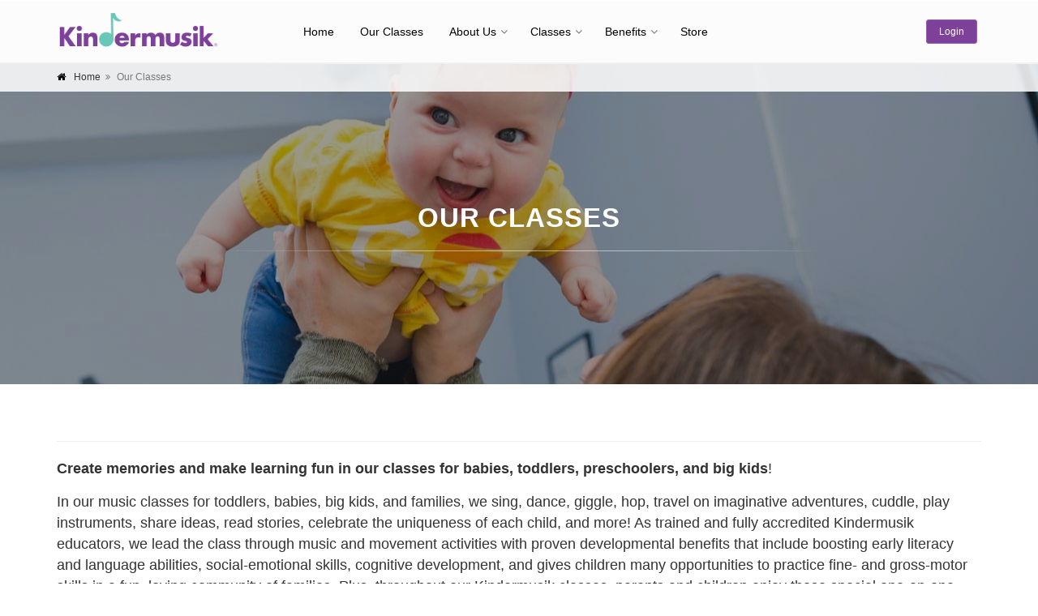

--- FILE ---
content_type: text/html; charset=utf-8
request_url: https://miekemusike.kindermusik.com/classes
body_size: 15241
content:



<!DOCTYPE html>

<html>
<head>
    

    

<script>
    (function (w, d, s, l, i) {
        w[l] = w[l] || []; w[l].push({
            'gtm.start':
                new Date().getTime(), event: 'gtm.js'
        }); var f = d.getElementsByTagName(s)[0],
            j = d.createElement(s), dl = l != 'dataLayer' ? '&l=' + l : ''; j.async = true; j.src =
                'https://www.googletagmanager.com/gtm.js?id=' + i + dl; f.parentNode.insertBefore(j, f);
    })(window, document, 'script', 'dataLayer', 'GTM-5TGFN2');</script>
<!-- End Google Tag Manager -->



<title>Kindermusik - Our Classes </title>





<link rel="canonical" href="https://miekemusike.kindermusik.com/classes" />
<meta name="description" content="Kindermusik is dedicated to using the power of music to help children grow during the years most critical to brain development. Find a class today!" />



<meta name="author" content="Kindermusik" />
<!-- Mobile Meta -->
<meta name="viewport" content="width=device-width, initial-scale=1.0" />
<!-- Favicon -->
<link rel="shortcut icon" href="https://media.kindermusik.com/assets/images/theme/favicon.ico" />

<meta property="og:url" content="https://miekemusike.kindermusik.com/classes" />
<meta property="og:type" content="article" />
<meta property="og:title" content="Kindermusik - Our Classes" />
<meta property="og:description" content="Kindermusik is dedicated to using the power of music to help children grow during the years most critical to brain development. Find a class today!" />
<meta property="og:image" content="https://media.kindermusik.com/social/kindermusik_og.jpg" />


<meta name="twitter:card" content="summary_large_image">
<meta name="twitter:site" content="https://miekemusike.kindermusik.com/classes">
<meta name="twitter:title" content="Kindermusik - Our Classes">
<meta name="twitter:description" content="Kindermusik is dedicated to using the power of music to help children grow during the years most critical to brain development. Find a class today!">
<meta name="twitter:creator" content="kindermusik">
<meta name="twitter:image" content="https://media.kindermusik.com/social/kindermusik_twitter.jpg">




<style>
    html {
        font-family: sans-serif;
        -webkit-text-size-adjust: 100%;
        -ms-text-size-adjust: 100%
    }

    body {
        margin: 0
    }

    header, nav {
        display: block
    }

    a {
        background-color: transparent
    }

    img {
        border: 0
    }

    button, input, select {
        margin: 0;
        font: inherit;
        color: inherit
    }

    button {
        overflow: visible
    }

    button, select {
        text-transform: none
    }

    button {
        -webkit-appearance: button
    }

        button::-moz-focus-inner, input::-moz-focus-inner {
            padding: 0;
            border: 0
        }

    input {
        line-height: normal
    }

    * {
        -webkit-box-sizing: border-box;
        -moz-box-sizing: border-box;
        box-sizing: border-box
    }

    :after, :before {
        -webkit-box-sizing: border-box;
        -moz-box-sizing: border-box;
        box-sizing: border-box
    }

    html {
        font-size: 10px
    }

    body {
        font-family: "Helvetica Neue",Helvetica,Arial,sans-serif;
        font-size: 14px;
        line-height: 1.42857143;
        color: #333;
        background-color: #fff
    }

    button, input, select {
        font-family: inherit;
        font-size: inherit;
        line-height: inherit
    }

    a {
        color: #337ab7;
        text-decoration: none
    }

    img {
        vertical-align: middle
    }

    .img-responsive {
        display: block;
        max-width: 100%;
        height: auto
    }

    .sr-only {
        position: absolute;
        width: 1px;
        height: 1px;
        padding: 0;
        margin: -1px;
        overflow: hidden;
        clip: rect(0,0,0,0);
        border: 0
    }

    p {
        margin: 0 0 10px
    }

    .lead {
        margin-bottom: 20px;
        font-size: 16px;
        font-weight: 300;
        line-height: 1.4
    }

    @media (min-width:768px) {
        .lead {
            font-size: 21px
        }
    }

    .text-center {
        text-align: center
    }

    ul {
        margin-top: 0;
        margin-bottom: 10px
    }

        ul ul {
            margin-bottom: 0
        }

    .container {
        padding-right: 15px;
        padding-left: 15px;
        margin-right: auto;
        margin-left: auto
    }

    @media (min-width:768px) {
        .container {
            width: 750px
        }
    }

    @media (min-width:992px) {
        .container {
            width: 970px
        }
    }

    @media (min-width:1200px) {
        .container {
            width: 1170px
        }
    }

    .container-fluid {
        padding-right: 15px;
        padding-left: 15px;
        margin-right: auto;
        margin-left: auto
    }

    .row {
        margin-right: -15px;
        margin-left: -15px
    }

    .col-md-12, .col-md-3, .col-md-8, .col-md-9, .col-sm-4, .col-xs-12 {
        position: relative;
        min-height: 1px;
        padding-right: 15px;
        padding-left: 15px
    }

    .col-xs-12 {
        float: left
    }

    .col-xs-12 {
        width: 100%
    }

    @media (min-width:768px) {
        .col-sm-4 {
            float: left
        }

        .col-sm-4 {
            width: 33.33333333%
        }
    }

    @media (min-width:992px) {
        .col-md-12, .col-md-3, .col-md-8, .col-md-9 {
            float: left
        }

        .col-md-12 {
            width: 100%
        }

        .col-md-9 {
            width: 75%
        }

        .col-md-8 {
            width: 66.66666667%
        }

        .col-md-3 {
            width: 25%
        }

        .col-md-offset-2 {
            margin-left: 16.66666667%
        }
    }

    label {
        display: inline-block;
        max-width: 100%;
        margin-bottom: 5px;
        font-weight: 700
    }

    .form-control {
        display: block;
        width: 100%;
        height: 34px;
        padding: 6px 12px;
        font-size: 14px;
        line-height: 1.42857143;
        color: #555;
        background-color: #fff;
        background-image: none;
        border: 1px solid #ccc;
        border-radius: 4px;
        -webkit-box-shadow: inset 0 1px 1px rgba(0,0,0,.075);
        box-shadow: inset 0 1px 1px rgba(0,0,0,.075)
    }

        .form-control::-moz-placeholder {
            color: #999;
            opacity: 1
        }

        .form-control:-ms-input-placeholder {
            color: #999
        }

        .form-control::-webkit-input-placeholder {
            color: #999
        }

        .form-control::-ms-expand {
            background-color: transparent;
            border: 0
        }

    .form-group {
        margin-bottom: 15px
    }

    @media (min-width:768px) {
        .form-inline .form-group {
            display: inline-block;
            margin-bottom: 0;
            vertical-align: middle
        }

        .form-inline .form-control {
            display: inline-block;
            width: auto;
            vertical-align: middle
        }
    }

    .btn {
        display: inline-block;
        padding: 6px 12px;
        margin-bottom: 0;
        font-size: 14px;
        font-weight: 400;
        line-height: 1.42857143;
        text-align: center;
        white-space: nowrap;
        vertical-align: middle;
        -ms-touch-action: manipulation;
        touch-action: manipulation;
        background-image: none;
        border: 1px solid transparent;
        border-radius: 4px
    }

    .btn-default {
        color: #333;
        background-color: #fff;
        border-color: #ccc
    }

    .btn-sm {
        padding: 5px 10px;
        font-size: 12px;
        line-height: 1.5;
        border-radius: 3px
    }

    .collapse {
        display: none
    }

    .dropdown {
        position: relative
    }

    .dropdown-menu {
        position: absolute;
        top: 100%;
        left: 0;
        z-index: 1000;
        display: none;
        float: left;
        min-width: 160px;
        padding: 5px 0;
        margin: 2px 0 0;
        font-size: 14px;
        text-align: left;
        list-style: none;
        background-color: #fff;
        -webkit-background-clip: padding-box;
        background-clip: padding-box;
        border: 1px solid #ccc;
        border: 1px solid rgba(0,0,0,.15);
        border-radius: 4px;
        -webkit-box-shadow: 0 6px 12px rgba(0,0,0,.175);
        box-shadow: 0 6px 12px rgba(0,0,0,.175)
    }

        .dropdown-menu > li > a {
            display: block;
            padding: 3px 20px;
            clear: both;
            font-weight: 400;
            line-height: 1.42857143;
            color: #333;
            white-space: nowrap
        }

    .btn-group {
        position: relative;
        display: inline-block;
        vertical-align: middle
    }

        .btn-group > .btn {
            position: relative;
            float: left
        }

            .btn-group > .btn:first-child {
                margin-left: 0
            }

    .nav {
        padding-left: 0;
        margin-bottom: 0;
        list-style: none
    }

        .nav > li {
            position: relative;
            display: block
        }

            .nav > li > a {
                position: relative;
                display: block;
                padding: 10px 15px
            }

    .navbar {
        position: relative;
        min-height: 50px;
        margin-bottom: 20px;
        border: 1px solid transparent
    }

    @media (min-width:768px) {
        .navbar {
            border-radius: 4px
        }
    }

    @media (min-width:768px) {
        .navbar-header {
            float: left
        }
    }

    .navbar-collapse {
        padding-right: 15px;
        padding-left: 15px;
        overflow-x: visible;
        -webkit-overflow-scrolling: touch;
        border-top: 1px solid transparent;
        -webkit-box-shadow: inset 0 1px 0 rgba(255,255,255,.1);
        box-shadow: inset 0 1px 0 rgba(255,255,255,.1)
    }

    @media (min-width:768px) {
        .navbar-collapse {
            width: auto;
            border-top: 0;
            -webkit-box-shadow: none;
            box-shadow: none
        }

            .navbar-collapse.collapse {
                display: block !important;
                height: auto !important;
                padding-bottom: 0;
                overflow: visible !important
            }
    }

    .container-fluid > .navbar-collapse, .container-fluid > .navbar-header {
        margin-right: -15px;
        margin-left: -15px
    }

    @media (min-width:768px) {
        .container-fluid > .navbar-collapse, .container-fluid > .navbar-header {
            margin-right: 0;
            margin-left: 0
        }
    }

    .navbar-toggle {
        position: relative;
        float: right;
        padding: 9px 10px;
        margin-top: 8px;
        margin-right: 15px;
        margin-bottom: 8px;
        background-color: transparent;
        background-image: none;
        border: 1px solid transparent;
        border-radius: 4px
    }

        .navbar-toggle .icon-bar {
            display: block;
            width: 22px;
            height: 2px;
            border-radius: 1px
        }

            .navbar-toggle .icon-bar + .icon-bar {
                margin-top: 4px
            }

    @media (min-width:768px) {
        .navbar-toggle {
            display: none
        }
    }

    .navbar-nav {
        margin: 7.5px -15px
    }

        .navbar-nav > li > a {
            padding-top: 10px;
            padding-bottom: 10px;
            line-height: 20px
        }

    @media (min-width:768px) {
        .navbar-nav {
            float: left;
            margin: 0
        }

            .navbar-nav > li {
                float: left
            }

                .navbar-nav > li > a {
                    padding-top: 15px;
                    padding-bottom: 15px
                }
    }

    .navbar-nav > li > .dropdown-menu {
        margin-top: 0;
        border-top-left-radius: 0;
        border-top-right-radius: 0
    }

    .navbar-default {
        background-color: #f8f8f8;
        border-color: #e7e7e7
    }

        .navbar-default .navbar-nav > li > a {
            color: #777
        }

        .navbar-default .navbar-nav > .active > a {
            color: #555;
            background-color: #e7e7e7
        }

        .navbar-default .navbar-toggle {
            border-color: #ddd
        }

            .navbar-default .navbar-toggle .icon-bar {
                background-color: #888
            }

        .navbar-default .navbar-collapse {
            border-color: #e7e7e7
        }

    .clearfix:after, .clearfix:before, .container-fluid:after, .container-fluid:before, .container:after, .container:before, .nav:after, .nav:before, .navbar-collapse:after, .navbar-collapse:before, .navbar-header:after, .navbar-header:before, .navbar:after, .navbar:before, .row:after, .row:before {
        display: table;
        content: " "
    }

    .clearfix:after, .container-fluid:after, .container:after, .nav:after, .navbar-collapse:after, .navbar-header:after, .navbar:after, .row:after {
        clear: both
    }

    .center-block {
        display: block;
        margin-right: auto;
        margin-left: auto
    }

    .hidden {
        display: none !important
    }

    @-ms-viewport {
        width: device-width
    }

    .visible-xs {
        display: none !important
    }

    @media (max-width:767px) {
        .visible-xs {
            display: block !important
        }
    }

    @media (max-width:767px) {
        .hidden-xs {
            display: none !important
        }
    }

    @font-face {
        font-family: 'FontAwesome';
        src: url(/Content/font/font-awesome/fonts/fontawesome-webfont.eot?v=4.6.3);
        src: url(/Content/font/font-awesome/fonts/fontawesome-webfont.eot?#iefix&v=4.6.3) format('embedded-opentype'),url(/Content/font/font-awesome/fonts/fontawesome-webfont.woff2?v=4.6.3) format('woff2'),url(/Content/font/font-awesome/fonts/fontawesome-webfont.woff?v=4.6.3) format('woff'),url(/Content/font/font-awesome/fonts/fontawesome-webfont.ttf?v=4.6.3) format('truetype'),url(/Content/font/font-awesome/fonts/fontawesome-webfont.svg?v=4.6.3#fontawesomeregular) format('svg');
        font-weight: 400;
        font-style: normal
    }

    .fa {
        display: inline-block;
        font: normal normal normal 14px/1 FontAwesome;
        font-size: inherit;
        text-rendering: auto;
        -webkit-font-smoothing: antialiased;
        -moz-osx-font-smoothing: grayscale
    }

    .fa-lock:before {
        content: ""
    }

    .sr-only {
        position: absolute;
        width: 1px;
        height: 1px;
        padding: 0;
        margin: -1px;
        overflow: hidden;
        clip: rect(0,0,0,0);
        border: 0
    }

    @font-face {
        font-family: 'fontello';
        src: url(/Content/font/fontello/font/fontello.eot?46462644);
        src: url(/Content/font/fontello/font/fontello.eot?46462644#iefix) format('embedded-opentype'),url(/Content/font/fontello/font/fontello.woff?46462644) format('woff'),url(/Content/font/fontello/font/fontello.ttf?46462644) format('truetype'),url(/Content/font/fontello/font/fontello.svg?46462644#fontello) format('svg');
        font-weight: 400;
        font-style: normal
    }

    [class^="icon-"]:before {
        font-family: "fontello";
        font-style: normal;
        font-weight: 400;
        speak: none;
        display: inline-block;
        text-decoration: inherit;
        width: 1em;
        margin-right: .2em;
        text-align: center;
        font-variant: normal;
        text-transform: none;
        line-height: 1em;
        margin-left: .2em
    }

    .icon-up-open-big:before {
        content: ''
    }

    img {
        display: block;
        max-width: 100%;
        height: auto
    }

    ul {
        list-style: square
    }

    .page-wrapper {
        background-color: #fff
    }

    .header {
        border-top: 1px solid #fff;
        border-bottom: 2px solid #f1f1f1;
        background-color: #fcfcfc
    }

    .header-first {
        padding: 12px 0 0 0
    }

    .header-second {
        position: relative
    }

    .banner.dark-translucent-bg {
        min-height: 250px;
        padding-top: 60px;
        padding-bottom: 20px
    }

    @media (min-width:768px) {
        .with-dropdown-buttons .navbar-default .navbar-collapse {
            padding-right: 120px
        }

        .with-dropdown-buttons .header-dropdown-buttons {
            position: absolute;
            top: 18px;
            right: 0
        }
    }

    @media (min-width:768px)and (max-width:1199px) {
        .main-navigation.with-dropdown-buttons .navbar-default .navbar-collapse {
            padding-right: 110px
        }
    }

    @media (max-width:767px) {
        .transparent-header .header-first {
            padding: 12px 0 12px
        }

        .transparent-header .header-second {
            z-index: 21
        }
    }

    .light-gray-bg {
        background-color: #fafafa;
        border-top: 1px solid #f3f3f3;
        border-bottom: 1px solid #f3f3f3
    }

    .dark-translucent-bg {
        -webkit-background-size: cover;
        -moz-background-size: cover;
        -o-background-size: cover;
        background-size: cover;
        background-position: 50% 0;
        background-repeat: no-repeat;
        z-index: 1;
        position: relative;
        overflow: hidden
    }

        .dark-translucent-bg:after {
            content: "";
            position: absolute;
            top: 0;
            left: 0;
            z-index: 2;
            width: 100%;
            height: 100%;
            -webkit-backface-visibility: hidden;
            -webkit-transform: translateZ(0) scale(1,1)
        }

        .dark-translucent-bg > div {
            z-index: 3;
            position: relative
        }

        .dark-translucent-bg:after {
            background-color: rgba(0,0,0,.4)
        }

    .dark-translucent-bg {
        color: #fff
    }

    @media (max-width:767px) {
        .header.fixed {
            position: relative !important;
            top: auto !important
        }
    }

    .pr-10 {
        padding-right: 10px
    }

    .pv-20 {
        padding-top: 20px;
        padding-bottom: 20px
    }

    .pv-40 {
        padding-top: 40px;
        padding-bottom: 40px
    }

    .mb-20 {
        margin-bottom: 20px
    }

    .circle {
        -webkit-border-radius: 100% !important;
        -moz-border-radius: 100% !important;
        border-radius: 100% !important
    }

    .btn-default {
        color: #fff;
        background-color: #09afdf;
        border-color: #0c9ec7
    }

    .btn {
        padding: 7px 20px;
        font-size: 14px;
        line-height: 1.4666666667;
        border-radius: 3px;
        margin: 10px 0
    }

    .btn-sm {
        padding: 5px 15px;
        font-size: 12px;
        line-height: 1.4666666667;
        border-radius: 3px;
        margin: 5px 0
    }

    form {
        margin: 20px 0
    }

    .form-control {
        -webkit-border-radius: 5px;
        -moz-border-radius: 5px;
        border-radius: 5px;
        background: #fff;
        height: 40px;
        padding-right: 30px;
        border-color: #e1e1e1;
        color: #777;
        position: relative;
        -webkit-appearance: none;
        -webkit-box-shadow: inset 0 1px 2px rgba(0,0,0,.075);
        box-shadow: inset 0 1px 2px rgba(0,0,0,.075)
    }

    select.form-control {
        padding-right: 5px;
        -webkit-appearance: menulist
    }

    .form-control::-moz-placeholder {
        color: inherit
    }

    .form-control:-ms-input-placeholder {
        color: inherit
    }

    .form-control::-webkit-input-placeholder {
        color: inherit
    }

    form label {
        font-weight: 300
    }

    .bordered {
        border: 1px solid #f1f1f1;
        -webkit-border-radius: 3px;
        -moz-border-radius: 3px;
        border-radius: 3px
    }

    .navbar.navbar-default {
        -webkit-border-radius: 3px;
        -moz-border-radius: 3px;
        border-radius: 3px;
        margin: 10px 0 15px;
        border-color: #ededed;
        background-color: #fafafa;
        font-weight: 400
    }

    .navbar-default .navbar-nav > li > a {
        color: #333;
        font-size: 16px;
        padding: 10px 15px 10px 15px;
        z-index: 102;
        border: none;
        border-bottom: 1px solid transparent;
        border-right: 1px solid transparent;
        border-left: 1px solid transparent
    }

    .transparent-header .header:not(.dark) .navbar-nav > li:not(.active) > a {
        color: #000
    }

    .navbar-default .navbar-nav > li.dropdown > a {
        padding-right: 20px
    }

    .navbar-default .navbar-nav > .active > a {
        background-color: transparent;
        color: #09afdf
    }

    .main-navigation .dropdown-menu {
        z-index: 105;
        top: 99.2%
    }

    .dropdown-menu {
        min-width: 220px;
        -webkit-border-radius: 0;
        -moz-border-radius: 0;
        border-radius: 0;
        padding: 0;
        margin: 0;
        background-color: #fff;
        -webkit-box-shadow: 0 6px 24px rgba(0,0,0,.06);
        box-shadow: 0 6px 24px rgba(0,0,0,.06);
        border: 1px solid #f1f1f1;
        z-index: 101
    }

        .dropdown-menu > li > a {
            padding: 10px 20px;
            font-size: 14px;
            color: #333;
            border-bottom: 1px solid #f7f7f7;
            position: relative;
            text-align: left
        }

    .dropdown > a:before {
        font-family: 'FontAwesome';
        content: "";
        position: absolute;
        top: 31px;
        left: auto;
        right: 6px;
        line-height: 1;
        color: #d1d1d1;
        font-size: 14px
    }

    .transparent-header .header:not(.dark) .dropdown:not(.open):not(.active) > a:before {
        color: #777
    }

    .navbar-default .navbar-toggle {
        border-color: #ccc
    }

        .navbar-default .navbar-toggle .icon-bar {
            background-color: #ccc
        }

    @media (min-width:768px) {
        .navbar.navbar-default {
            background-color: transparent;
            border: none;
            margin: 0
        }

        .navbar-default .navbar-nav > li > a {
            padding: 28px 15px 27px 15px
        }

        header:not(.full-width) .main-navigation .container-fluid {
            padding-right: 0;
            padding-left: 0
        }

        header:not(.full-width) .navbar-collapse {
            padding-right: 0;
            padding-left: 0
        }
    }

    @media (min-width:768px)and (max-width:1199px) {
        .navbar-default .navbar-nav > li > a {
            font-size: 15px;
            padding: 28px 10px 27px 10px
        }
    }

    @media (min-width:768px)and (max-width:991px) {
        .header:not(.full-width) .main-navigation .navbar-nav {
            float: left !important
        }

        body:not(.fixed-header-on) .header:not(.dark) .navbar-default .navbar-nav > li > a {
            border-top: 1px solid transparent
        }
    }

    @media (min-width:1200px) {
        .main-navigation .navbar-nav > li {
            margin: 0 0 0 10px
        }

            .main-navigation .navbar-nav > li:first-child {
                margin: 0
            }
    }

    @media (max-width:767px) {
        .navbar-default .navbar-nav > li > a {
            border-bottom: 1px solid #f3f3f3
        }

        .navbar-default .navbar-nav > li:last-child > a {
            border-bottom: 1px solid transparent
        }

        .navbar-default .navbar-nav > .active > a {
            color: #0c9ec7;
            background-color: #fff;
            border-bottom-color: transparent
        }

        .dropdown > a:before {
            color: #999;
            top: 14px;
            right: 32px
        }

        .transparent-header .main-navigation .navbar.navbar-default {
            background-color: rgba(255,255,255,.9);
            position: absolute;
            width: 100%
        }
    }

    @media (max-width:991px) {
        header:not(.full-width) .logo img {
            margin: 0 auto
        }
    }

    @media (max-width:767px) {
        .navbar-header #logo img {
            max-height: 35px;
            margin-left: 15px
        }
    }

    .transparent-header .header-dropdown-buttons .btn-group > .btn {
        background-color: transparent;
        border: 1px solid #999;
        color: #000
    }

    .header-dropdown-buttons .btn-group:first-child {
        margin-right: 5px
    }

    .header-dropdown-buttons .btn-group > .btn {
        -webkit-border-radius: 100%;
        -moz-border-radius: 100%;
        border-radius: 100%;
        width: 40px;
        height: 40px;
        padding: 0;
        line-height: 38px;
        text-align: center;
        background-color: #f2f2f2;
        border: 1px solid #e9e9e9;
        margin: 0
    }

    .scrollToTop {
        color: #fff;
        position: fixed;
        bottom: 5px;
        right: 5px;
        width: 50px;
        height: 50px;
        text-align: center;
        background-color: rgba(0,0,0,.4);
        z-index: 1005;
        -webkit-backface-visibility: hidden;
        -webkit-transform: translateZ(0);
        opacity: 0;
        filter: alpha(opacity=0)
    }

        .scrollToTop i {
            line-height: 50px;
            font-size: 24px
        }

    @media (max-width:767px) {
        .scrollToTop {
            width: 40px;
            height: 40px;
            background-color: rgba(0,0,0,.4)
        }

            .scrollToTop i {
                line-height: 40px;
                font-size: 20px
            }
    }

    @charset "UTF-8";

    .navbar .navbar-nav {
        font-family: "Century Gothic",helvetica,arial,sans-serif
    }

    body {
        font-family: "Muli","Century Gothic",helvetica,arial,sans-serif
    }

    html {
        height: 100%
    }

    body {
        font-size: 16px;
        line-height: 1.4666666667;
        color: #777;
        background-color: #fff;
        font-weight: 300
    }

    p {
        margin-bottom: 15px
    }

    a {
        color: #09afdf
    }

    a {
        color: #7d4199
    }

    .btn-default {
        color: #fff;
        background-color: #7d4199;
        border-color: #9760af
    }

    .navbar-default .navbar-nav > .active > a {
        background-color: transparent;
        color: #7d4199
    }

    .transparent-header .header:not(.dark) .dropdown:not(.open):not(.active) > a:before {
        color: #777
    }

    .navbar-default .navbar-toggle {
        border-color: #ccc
    }

        .navbar-default .navbar-toggle .icon-bar {
            background-color: #ccc
        }

    @media (max-width:767px) {
        .navbar-default .navbar-nav > .active > a {
            color: #9760af;
            background-color: #fff;
            border-bottom-color: transparent
        }
    }

    .header-dropdown-buttons .btn-group > .btn {
        background-color: #f2f2f2;
        border: 1px solid #e9e9e9
    }

    body {
        color: #333;
        font-size: 18px
    }

    form .btn {
        padding: 9px 20px
    }

    header .logo {
        max-width: 200px
    }

    .navbar-default .navbar-nav > li > a {
        font-size: 14px
    }

    .transparent-header .header-container .header-dropdown-buttons .btn-group > .btn {
        background-color: #7d4199;
        border-color: #9760af;
        border-radius: 3px;
        color: #fff;
        height: auto;
        width: auto;
        padding: 7px 15px;
        line-height: 1.2;
        margin: 5px 0
    }

    .banner {
        background-position: center center
    }

    @media (min-width:768px) {
        .navbar-default .navbar-nav > li > a {
            padding: 28px 10px 27px
        }

        .banner.dark-translucent-bg {
            padding: 130px 0
        }
    }

    @media (max-width:767px) {
        .transparent-header .main-navigation .navbar.navbar-default {
            border: none;
            margin-bottom: 0;
            position: relative
        }
    }
</style>

<style>
    @media only screen and (min-device-width : 320px) and (max-device-width : 480px) {
        .form-control {
            font-size: 16px !important;
        }
    }
</style>


    
    
    <style>
        p[style*="text-align: center"] img{
            display: block;margin: 0 auto;
        }

    </style>



    


</head>
<body class="no-trans front-page transparent-header  ">


    
<!-- Google Tag Manager (noscript) -->
<noscript>
    <iframe src="https://www.googletagmanager.com/ns.html?id=GTM-5TGFN2"
            height="0" width="0" style="display:none;visibility:hidden"></iframe>
</noscript>
<!-- End Google Tag Manager (noscript) -->


<div class="scrollToTop circle"><i class="icon-up-open-big"></i></div>



    <div class="page-wrapper">

        



<div class="header-container">
 
    <header class="header fixed clearfix">

        <div class="container">
            <div class="row">
                <div class="col-md-3 hidden-xs"> 
                    <div class="header-first clearfix"> 
                        <div id="logo" class="logo" itemprop="logo">
                            <a href="/">
                                    <img id="logo_img" src="https://media.kindermusik.com/assets/images/theme/kindermusik-web-logo.png" alt="Kindermusik">
                            </a>
                        </div>
                    </div> 
                </div>
                <div class="col-md-9 col-xs-12">
                     
                    <div class="header-second clearfix"> 
                        <div class="main-navigation  animated with-dropdown-buttons">
                      
                            <nav class="navbar navbar-default" role="navigation">
                                <div class="container-fluid"> 
                                    <div class="navbar-header">
                                        <button type="button" class="navbar-toggle" data-toggle="collapse" data-target="#navbar-collapse-1">
                                            <span class="sr-only">Toggle navigation</span>
                                            <span class="icon-bar"></span>
                                            <span class="icon-bar"></span>
                                            <span class="icon-bar"></span>
                                        </button>

                                        <div id="logo" class="logo hidden visible-xs" >
                                            <a href="/">
                                                    <img id="logo_img" src="https://media.kindermusik.com/assets/images/theme/kindermusik-web-logo.png" alt="Kindermusik">
                                            </a>
                                        </div>

                                    </div> 
                                    <div class="collapse navbar-collapse" id="navbar-collapse-1" style="padding-right:0px!important;"> 
                                        <ul class="nav navbar-nav ">

                                            <li>
                                                <a href="/">Home</a>
                                            </li>
                                            <li>
                                                <a href="/findaclass">Our Classes</a>
                                            </li>



                                            <li class='dropdown'><a href="#" class='dropdown-toggle' data-toggle='dropdown'>About Us</a><ul class='dropdown-menu'><li><a href="/About_Us">About Kindermusik</a></li><li><a href="/Faculty_list">Our Faculty</a></li><li><a href="/Studio_Documents"></a></li></ul></li><li class='dropdown'><a href="#" class='dropdown-toggle' data-toggle='dropdown'>Classes</a><ul class='dropdown-menu'><li><a href="/Classes">Our Classes</a></li><li><a href="/Curricula_Descriptions">Curricula Descriptions</a></li></ul></li><li class='dropdown'><a href="#" class='dropdown-toggle' data-toggle='dropdown'>Benefits</a><ul class='dropdown-menu'><li><a href="/Benefits">The Benefits of Kindermusik</a></li></ul></li>


                                      <li>
                                            <a href="https://store.kindermusik.com" target="_blank">Store</a>
                                        </li>
                                     

                                        </ul>




                                            <div class="header-dropdown-buttons hidden-xs">
                                                <div class="btn-group">
                                                    <a class="btn dropdown-toggle btn-default btn-sm" href="/login">Login</a>

                                                </div>
                                            </div>




                                    </div> 

                                </div>

                            </nav> 
                        </div> 
                    </div> 

                </div>
            </div>
        </div>

    </header> 
</div>


        


<div class="banner pv-40 dark-translucent-bg  bg-parallax" data-jarallax='{"speed": 0.5}' style="background-image: url('https://media.kindermusik.com/assets/images/theme/hero/hero1.jpg');">
    <!-- breadcrumb start -->
    <!-- ================ -->
    <div class="breadcrumb-container">
        <div class="container">
            <ol class="breadcrumb">
                <li><i class="fa fa-home pr-10"></i><a class="link-dark" href="/">Home</a></li>

                <li class="active">
                    Our Classes
                </li>
            </ol>
        </div>
    </div>
    <!-- breadcrumb end -->
    <div class="container">
        <div class="row">
            <div class="col-md-8 text-center col-md-offset-2 pv-20">
                <h1>Our Classes</h1>
                <div class="separator"></div>
            </div>
        </div>
    </div>
</div>

<section class="main-container">
    <div class="container">
        <div class="row">
            <!-- main start -->
            <!-- ================ -->
            <div class="main col-md-12">
                <h2>
                    
                </h2>
                <hr />

                
                

                    <p><strong>Create memories and make learning fun in our classes for babies, toddlers, preschoolers, and big kids</strong>!</p>
<p>In our music classes for toddlers, babies, big kids, and families, we sing, dance, giggle, hop, travel on imaginative adventures, cuddle, play instruments, share ideas, read stories, celebrate the uniqueness of each child, and more! As trained and fully accredited Kindermusik educators, we lead the class through music and movement activities with proven developmental benefits that include boosting early literacy and language abilities, social-emotional skills, cognitive development, and gives children many opportunities to practice fine- and gross-motor skills in a fun, loving community of families. Plus, throughout our Kindermusik classes, parents and children enjoy those special one-on-one moments bonding together.</p>
<p>Kindermusik isn&rsquo;t just a weekly music class. The learning and memory-making last throughout the week. Our music classes intentionally include resources for families to use together outside of class, including the music, story, and activities as well as the developmental insights behind them. We know that connecting the classroom learning to those &ldquo;everyday&rdquo; moments supports a parent&rsquo;s role as a child&rsquo;s first and best teacher. In addition, the repetition throughout the week strengthens the neural connections in a child&rsquo;s brain and gives children more confidence in the classroom. (And, of course, it&rsquo;s fun for the whole family!)</p>
<p>Learn why families trust Kindermusik more than any other music and movement program. Enroll in Kindermusik today!</p>
<p><!-- [if gte mso 9]><xml>
 <w:WordDocument>
  <w:View>Normal</w:View>
  <w:Zoom>0</w:Zoom>
  <w:TrackMoves/>
  <w:TrackFormatting/>
  <w:PunctuationKerning/>
  <w:ValidateAgainstSchemas/>
  <w:SaveIfXMLInvalid>false</w:SaveIfXMLInvalid>
  <w:IgnoreMixedContent>false</w:IgnoreMixedContent>
  <w:AlwaysShowPlaceholderText>false</w:AlwaysShowPlaceholderText>
  <w:DoNotPromoteQF/>
  <w:LidThemeOther>EN-CA</w:LidThemeOther>
  <w:LidThemeAsian>X-NONE</w:LidThemeAsian>
  <w:LidThemeComplexScript>X-NONE</w:LidThemeComplexScript>
  <w:Compatibility>
   <w:BreakWrappedTables/>
   <w:SnapToGridInCell/>
   <w:WrapTextWithPunct/>
   <w:UseAsianBreakRules/>
   <w:DontGrowAutofit/>
   <w:SplitPgBreakAndParaMark/>
   <w:DontVertAlignCellWithSp/>
   <w:DontBreakConstrainedForcedTables/>
   <w:DontVertAlignInTxbx/>
   <w:Word11KerningPairs/>
   <w:CachedColBalance/>
  </w:Compatibility>
  <m:mathPr>
   <m:mathFont m:val="Cambria Math"/>
   <m:brkBin m:val="before"/>
   <m:brkBinSub m:val="&#45;-"/>
   <m:smallFrac m:val="off"/>
   <m:dispDef/>
   <m:lMargin m:val="0"/>
   <m:rMargin m:val="0"/>
   <m:defJc m:val="centerGroup"/>
   <m:wrapIndent m:val="1440"/>
   <m:intLim m:val="subSup"/>
   <m:naryLim m:val="undOvr"/>
  </m:mathPr></w:WordDocument>
</xml><![endif]--></p>
<p><span style="color: #7030a0;"><em>"It was such a special time. Kindermusik music will always be remembered at our house.&nbsp; The music and your classes had such a calming effect both on my kids and me.&nbsp; You helped me to learn to slow down and see the world through their eyes and to appreciate their wonder."</em></span><span style="font-size: 12px; color: #7030a0;">&nbsp;&nbsp;&nbsp;&nbsp;&nbsp;&nbsp;&nbsp;&nbsp;&nbsp;&nbsp;&nbsp;&nbsp;&nbsp;&nbsp;&nbsp;&nbsp;&nbsp;&nbsp;&nbsp;&nbsp;&nbsp;&nbsp;&nbsp;&nbsp;&nbsp;&nbsp;&nbsp;&nbsp;&nbsp;&nbsp;&nbsp;&nbsp;&nbsp;&nbsp;&nbsp;&nbsp;&nbsp;&nbsp;&nbsp;&nbsp;&nbsp;&nbsp;&nbsp;&nbsp;&nbsp;&nbsp; Delta Jones, Kindermusik parent</span></p>
<p><!-- [if gte mso 9]><xml>
 <w:LatentStyles DefLockedState="false" DefUnhideWhenUsed="true"
  DefSemiHidden="true" DefQFormat="false" DefPriority="99"
  LatentStyleCount="267">
  <w:LsdException Locked="false" Priority="0" SemiHidden="false"
   UnhideWhenUsed="false" QFormat="true" Name="Normal"/>
  <w:LsdException Locked="false" Priority="9" SemiHidden="false"
   UnhideWhenUsed="false" QFormat="true" Name="heading 1"/>
  <w:LsdException Locked="false" Priority="9" QFormat="true" Name="heading 2"/>
  <w:LsdException Locked="false" Priority="9" QFormat="true" Name="heading 3"/>
  <w:LsdException Locked="false" Priority="9" QFormat="true" Name="heading 4"/>
  <w:LsdException Locked="false" Priority="9" QFormat="true" Name="heading 5"/>
  <w:LsdException Locked="false" Priority="9" QFormat="true" Name="heading 6"/>
  <w:LsdException Locked="false" Priority="9" QFormat="true" Name="heading 7"/>
  <w:LsdException Locked="false" Priority="9" QFormat="true" Name="heading 8"/>
  <w:LsdException Locked="false" Priority="9" QFormat="true" Name="heading 9"/>
  <w:LsdException Locked="false" Priority="39" Name="toc 1"/>
  <w:LsdException Locked="false" Priority="39" Name="toc 2"/>
  <w:LsdException Locked="false" Priority="39" Name="toc 3"/>
  <w:LsdException Locked="false" Priority="39" Name="toc 4"/>
  <w:LsdException Locked="false" Priority="39" Name="toc 5"/>
  <w:LsdException Locked="false" Priority="39" Name="toc 6"/>
  <w:LsdException Locked="false" Priority="39" Name="toc 7"/>
  <w:LsdException Locked="false" Priority="39" Name="toc 8"/>
  <w:LsdException Locked="false" Priority="39" Name="toc 9"/>
  <w:LsdException Locked="false" Priority="35" QFormat="true" Name="caption"/>
  <w:LsdException Locked="false" Priority="10" SemiHidden="false"
   UnhideWhenUsed="false" QFormat="true" Name="Title"/>
  <w:LsdException Locked="false" Priority="1" Name="Default Paragraph Font"/>
  <w:LsdException Locked="false" Priority="11" SemiHidden="false"
   UnhideWhenUsed="false" QFormat="true" Name="Subtitle"/>
  <w:LsdException Locked="false" Priority="22" SemiHidden="false"
   UnhideWhenUsed="false" QFormat="true" Name="Strong"/>
  <w:LsdException Locked="false" Priority="20" SemiHidden="false"
   UnhideWhenUsed="false" QFormat="true" Name="Emphasis"/>
  <w:LsdException Locked="false" Priority="59" SemiHidden="false"
   UnhideWhenUsed="false" Name="Table Grid"/>
  <w:LsdException Locked="false" UnhideWhenUsed="false" Name="Placeholder Text"/>
  <w:LsdException Locked="false" Priority="1" SemiHidden="false"
   UnhideWhenUsed="false" QFormat="true" Name="No Spacing"/>
  <w:LsdException Locked="false" Priority="60" SemiHidden="false"
   UnhideWhenUsed="false" Name="Light Shading"/>
  <w:LsdException Locked="false" Priority="61" SemiHidden="false"
   UnhideWhenUsed="false" Name="Light List"/>
  <w:LsdException Locked="false" Priority="62" SemiHidden="false"
   UnhideWhenUsed="false" Name="Light Grid"/>
  <w:LsdException Locked="false" Priority="63" SemiHidden="false"
   UnhideWhenUsed="false" Name="Medium Shading 1"/>
  <w:LsdException Locked="false" Priority="64" SemiHidden="false"
   UnhideWhenUsed="false" Name="Medium Shading 2"/>
  <w:LsdException Locked="false" Priority="65" SemiHidden="false"
   UnhideWhenUsed="false" Name="Medium List 1"/>
  <w:LsdException Locked="false" Priority="66" SemiHidden="false"
   UnhideWhenUsed="false" Name="Medium List 2"/>
  <w:LsdException Locked="false" Priority="67" SemiHidden="false"
   UnhideWhenUsed="false" Name="Medium Grid 1"/>
  <w:LsdException Locked="false" Priority="68" SemiHidden="false"
   UnhideWhenUsed="false" Name="Medium Grid 2"/>
  <w:LsdException Locked="false" Priority="69" SemiHidden="false"
   UnhideWhenUsed="false" Name="Medium Grid 3"/>
  <w:LsdException Locked="false" Priority="70" SemiHidden="false"
   UnhideWhenUsed="false" Name="Dark List"/>
  <w:LsdException Locked="false" Priority="71" SemiHidden="false"
   UnhideWhenUsed="false" Name="Colorful Shading"/>
  <w:LsdException Locked="false" Priority="72" SemiHidden="false"
   UnhideWhenUsed="false" Name="Colorful List"/>
  <w:LsdException Locked="false" Priority="73" SemiHidden="false"
   UnhideWhenUsed="false" Name="Colorful Grid"/>
  <w:LsdException Locked="false" Priority="60" SemiHidden="false"
   UnhideWhenUsed="false" Name="Light Shading Accent 1"/>
  <w:LsdException Locked="false" Priority="61" SemiHidden="false"
   UnhideWhenUsed="false" Name="Light List Accent 1"/>
  <w:LsdException Locked="false" Priority="62" SemiHidden="false"
   UnhideWhenUsed="false" Name="Light Grid Accent 1"/>
  <w:LsdException Locked="false" Priority="63" SemiHidden="false"
   UnhideWhenUsed="false" Name="Medium Shading 1 Accent 1"/>
  <w:LsdException Locked="false" Priority="64" SemiHidden="false"
   UnhideWhenUsed="false" Name="Medium Shading 2 Accent 1"/>
  <w:LsdException Locked="false" Priority="65" SemiHidden="false"
   UnhideWhenUsed="false" Name="Medium List 1 Accent 1"/>
  <w:LsdException Locked="false" UnhideWhenUsed="false" Name="Revision"/>
  <w:LsdException Locked="false" Priority="34" SemiHidden="false"
   UnhideWhenUsed="false" QFormat="true" Name="List Paragraph"/>
  <w:LsdException Locked="false" Priority="29" SemiHidden="false"
   UnhideWhenUsed="false" QFormat="true" Name="Quote"/>
  <w:LsdException Locked="false" Priority="30" SemiHidden="false"
   UnhideWhenUsed="false" QFormat="true" Name="Intense Quote"/>
  <w:LsdException Locked="false" Priority="66" SemiHidden="false"
   UnhideWhenUsed="false" Name="Medium List 2 Accent 1"/>
  <w:LsdException Locked="false" Priority="67" SemiHidden="false"
   UnhideWhenUsed="false" Name="Medium Grid 1 Accent 1"/>
  <w:LsdException Locked="false" Priority="68" SemiHidden="false"
   UnhideWhenUsed="false" Name="Medium Grid 2 Accent 1"/>
  <w:LsdException Locked="false" Priority="69" SemiHidden="false"
   UnhideWhenUsed="false" Name="Medium Grid 3 Accent 1"/>
  <w:LsdException Locked="false" Priority="70" SemiHidden="false"
   UnhideWhenUsed="false" Name="Dark List Accent 1"/>
  <w:LsdException Locked="false" Priority="71" SemiHidden="false"
   UnhideWhenUsed="false" Name="Colorful Shading Accent 1"/>
  <w:LsdException Locked="false" Priority="72" SemiHidden="false"
   UnhideWhenUsed="false" Name="Colorful List Accent 1"/>
  <w:LsdException Locked="false" Priority="73" SemiHidden="false"
   UnhideWhenUsed="false" Name="Colorful Grid Accent 1"/>
  <w:LsdException Locked="false" Priority="60" SemiHidden="false"
   UnhideWhenUsed="false" Name="Light Shading Accent 2"/>
  <w:LsdException Locked="false" Priority="61" SemiHidden="false"
   UnhideWhenUsed="false" Name="Light List Accent 2"/>
  <w:LsdException Locked="false" Priority="62" SemiHidden="false"
   UnhideWhenUsed="false" Name="Light Grid Accent 2"/>
  <w:LsdException Locked="false" Priority="63" SemiHidden="false"
   UnhideWhenUsed="false" Name="Medium Shading 1 Accent 2"/>
  <w:LsdException Locked="false" Priority="64" SemiHidden="false"
   UnhideWhenUsed="false" Name="Medium Shading 2 Accent 2"/>
  <w:LsdException Locked="false" Priority="65" SemiHidden="false"
   UnhideWhenUsed="false" Name="Medium List 1 Accent 2"/>
  <w:LsdException Locked="false" Priority="66" SemiHidden="false"
   UnhideWhenUsed="false" Name="Medium List 2 Accent 2"/>
  <w:LsdException Locked="false" Priority="67" SemiHidden="false"
   UnhideWhenUsed="false" Name="Medium Grid 1 Accent 2"/>
  <w:LsdException Locked="false" Priority="68" SemiHidden="false"
   UnhideWhenUsed="false" Name="Medium Grid 2 Accent 2"/>
  <w:LsdException Locked="false" Priority="69" SemiHidden="false"
   UnhideWhenUsed="false" Name="Medium Grid 3 Accent 2"/>
  <w:LsdException Locked="false" Priority="70" SemiHidden="false"
   UnhideWhenUsed="false" Name="Dark List Accent 2"/>
  <w:LsdException Locked="false" Priority="71" SemiHidden="false"
   UnhideWhenUsed="false" Name="Colorful Shading Accent 2"/>
  <w:LsdException Locked="false" Priority="72" SemiHidden="false"
   UnhideWhenUsed="false" Name="Colorful List Accent 2"/>
  <w:LsdException Locked="false" Priority="73" SemiHidden="false"
   UnhideWhenUsed="false" Name="Colorful Grid Accent 2"/>
  <w:LsdException Locked="false" Priority="60" SemiHidden="false"
   UnhideWhenUsed="false" Name="Light Shading Accent 3"/>
  <w:LsdException Locked="false" Priority="61" SemiHidden="false"
   UnhideWhenUsed="false" Name="Light List Accent 3"/>
  <w:LsdException Locked="false" Priority="62" SemiHidden="false"
   UnhideWhenUsed="false" Name="Light Grid Accent 3"/>
  <w:LsdException Locked="false" Priority="63" SemiHidden="false"
   UnhideWhenUsed="false" Name="Medium Shading 1 Accent 3"/>
  <w:LsdException Locked="false" Priority="64" SemiHidden="false"
   UnhideWhenUsed="false" Name="Medium Shading 2 Accent 3"/>
  <w:LsdException Locked="false" Priority="65" SemiHidden="false"
   UnhideWhenUsed="false" Name="Medium List 1 Accent 3"/>
  <w:LsdException Locked="false" Priority="66" SemiHidden="false"
   UnhideWhenUsed="false" Name="Medium List 2 Accent 3"/>
  <w:LsdException Locked="false" Priority="67" SemiHidden="false"
   UnhideWhenUsed="false" Name="Medium Grid 1 Accent 3"/>
  <w:LsdException Locked="false" Priority="68" SemiHidden="false"
   UnhideWhenUsed="false" Name="Medium Grid 2 Accent 3"/>
  <w:LsdException Locked="false" Priority="69" SemiHidden="false"
   UnhideWhenUsed="false" Name="Medium Grid 3 Accent 3"/>
  <w:LsdException Locked="false" Priority="70" SemiHidden="false"
   UnhideWhenUsed="false" Name="Dark List Accent 3"/>
  <w:LsdException Locked="false" Priority="71" SemiHidden="false"
   UnhideWhenUsed="false" Name="Colorful Shading Accent 3"/>
  <w:LsdException Locked="false" Priority="72" SemiHidden="false"
   UnhideWhenUsed="false" Name="Colorful List Accent 3"/>
  <w:LsdException Locked="false" Priority="73" SemiHidden="false"
   UnhideWhenUsed="false" Name="Colorful Grid Accent 3"/>
  <w:LsdException Locked="false" Priority="60" SemiHidden="false"
   UnhideWhenUsed="false" Name="Light Shading Accent 4"/>
  <w:LsdException Locked="false" Priority="61" SemiHidden="false"
   UnhideWhenUsed="false" Name="Light List Accent 4"/>
  <w:LsdException Locked="false" Priority="62" SemiHidden="false"
   UnhideWhenUsed="false" Name="Light Grid Accent 4"/>
  <w:LsdException Locked="false" Priority="63" SemiHidden="false"
   UnhideWhenUsed="false" Name="Medium Shading 1 Accent 4"/>
  <w:LsdException Locked="false" Priority="64" SemiHidden="false"
   UnhideWhenUsed="false" Name="Medium Shading 2 Accent 4"/>
  <w:LsdException Locked="false" Priority="65" SemiHidden="false"
   UnhideWhenUsed="false" Name="Medium List 1 Accent 4"/>
  <w:LsdException Locked="false" Priority="66" SemiHidden="false"
   UnhideWhenUsed="false" Name="Medium List 2 Accent 4"/>
  <w:LsdException Locked="false" Priority="67" SemiHidden="false"
   UnhideWhenUsed="false" Name="Medium Grid 1 Accent 4"/>
  <w:LsdException Locked="false" Priority="68" SemiHidden="false"
   UnhideWhenUsed="false" Name="Medium Grid 2 Accent 4"/>
  <w:LsdException Locked="false" Priority="69" SemiHidden="false"
   UnhideWhenUsed="false" Name="Medium Grid 3 Accent 4"/>
  <w:LsdException Locked="false" Priority="70" SemiHidden="false"
   UnhideWhenUsed="false" Name="Dark List Accent 4"/>
  <w:LsdException Locked="false" Priority="71" SemiHidden="false"
   UnhideWhenUsed="false" Name="Colorful Shading Accent 4"/>
  <w:LsdException Locked="false" Priority="72" SemiHidden="false"
   UnhideWhenUsed="false" Name="Colorful List Accent 4"/>
  <w:LsdException Locked="false" Priority="73" SemiHidden="false"
   UnhideWhenUsed="false" Name="Colorful Grid Accent 4"/>
  <w:LsdException Locked="false" Priority="60" SemiHidden="false"
   UnhideWhenUsed="false" Name="Light Shading Accent 5"/>
  <w:LsdException Locked="false" Priority="61" SemiHidden="false"
   UnhideWhenUsed="false" Name="Light List Accent 5"/>
  <w:LsdException Locked="false" Priority="62" SemiHidden="false"
   UnhideWhenUsed="false" Name="Light Grid Accent 5"/>
  <w:LsdException Locked="false" Priority="63" SemiHidden="false"
   UnhideWhenUsed="false" Name="Medium Shading 1 Accent 5"/>
  <w:LsdException Locked="false" Priority="64" SemiHidden="false"
   UnhideWhenUsed="false" Name="Medium Shading 2 Accent 5"/>
  <w:LsdException Locked="false" Priority="65" SemiHidden="false"
   UnhideWhenUsed="false" Name="Medium List 1 Accent 5"/>
  <w:LsdException Locked="false" Priority="66" SemiHidden="false"
   UnhideWhenUsed="false" Name="Medium List 2 Accent 5"/>
  <w:LsdException Locked="false" Priority="67" SemiHidden="false"
   UnhideWhenUsed="false" Name="Medium Grid 1 Accent 5"/>
  <w:LsdException Locked="false" Priority="68" SemiHidden="false"
   UnhideWhenUsed="false" Name="Medium Grid 2 Accent 5"/>
  <w:LsdException Locked="false" Priority="69" SemiHidden="false"
   UnhideWhenUsed="false" Name="Medium Grid 3 Accent 5"/>
  <w:LsdException Locked="false" Priority="70" SemiHidden="false"
   UnhideWhenUsed="false" Name="Dark List Accent 5"/>
  <w:LsdException Locked="false" Priority="71" SemiHidden="false"
   UnhideWhenUsed="false" Name="Colorful Shading Accent 5"/>
  <w:LsdException Locked="false" Priority="72" SemiHidden="false"
   UnhideWhenUsed="false" Name="Colorful List Accent 5"/>
  <w:LsdException Locked="false" Priority="73" SemiHidden="false"
   UnhideWhenUsed="false" Name="Colorful Grid Accent 5"/>
  <w:LsdException Locked="false" Priority="60" SemiHidden="false"
   UnhideWhenUsed="false" Name="Light Shading Accent 6"/>
  <w:LsdException Locked="false" Priority="61" SemiHidden="false"
   UnhideWhenUsed="false" Name="Light List Accent 6"/>
  <w:LsdException Locked="false" Priority="62" SemiHidden="false"
   UnhideWhenUsed="false" Name="Light Grid Accent 6"/>
  <w:LsdException Locked="false" Priority="63" SemiHidden="false"
   UnhideWhenUsed="false" Name="Medium Shading 1 Accent 6"/>
  <w:LsdException Locked="false" Priority="64" SemiHidden="false"
   UnhideWhenUsed="false" Name="Medium Shading 2 Accent 6"/>
  <w:LsdException Locked="false" Priority="65" SemiHidden="false"
   UnhideWhenUsed="false" Name="Medium List 1 Accent 6"/>
  <w:LsdException Locked="false" Priority="66" SemiHidden="false"
   UnhideWhenUsed="false" Name="Medium List 2 Accent 6"/>
  <w:LsdException Locked="false" Priority="67" SemiHidden="false"
   UnhideWhenUsed="false" Name="Medium Grid 1 Accent 6"/>
  <w:LsdException Locked="false" Priority="68" SemiHidden="false"
   UnhideWhenUsed="false" Name="Medium Grid 2 Accent 6"/>
  <w:LsdException Locked="false" Priority="69" SemiHidden="false"
   UnhideWhenUsed="false" Name="Medium Grid 3 Accent 6"/>
  <w:LsdException Locked="false" Priority="70" SemiHidden="false"
   UnhideWhenUsed="false" Name="Dark List Accent 6"/>
  <w:LsdException Locked="false" Priority="71" SemiHidden="false"
   UnhideWhenUsed="false" Name="Colorful Shading Accent 6"/>
  <w:LsdException Locked="false" Priority="72" SemiHidden="false"
   UnhideWhenUsed="false" Name="Colorful List Accent 6"/>
  <w:LsdException Locked="false" Priority="73" SemiHidden="false"
   UnhideWhenUsed="false" Name="Colorful Grid Accent 6"/>
  <w:LsdException Locked="false" Priority="19" SemiHidden="false"
   UnhideWhenUsed="false" QFormat="true" Name="Subtle Emphasis"/>
  <w:LsdException Locked="false" Priority="21" SemiHidden="false"
   UnhideWhenUsed="false" QFormat="true" Name="Intense Emphasis"/>
  <w:LsdException Locked="false" Priority="31" SemiHidden="false"
   UnhideWhenUsed="false" QFormat="true" Name="Subtle Reference"/>
  <w:LsdException Locked="false" Priority="32" SemiHidden="false"
   UnhideWhenUsed="false" QFormat="true" Name="Intense Reference"/>
  <w:LsdException Locked="false" Priority="33" SemiHidden="false"
   UnhideWhenUsed="false" QFormat="true" Name="Book Title"/>
  <w:LsdException Locked="false" Priority="37" Name="Bibliography"/>
  <w:LsdException Locked="false" Priority="39" QFormat="true" Name="TOC Heading"/>
 </w:LatentStyles>
</xml><![endif][if gte mso 10]>
<style>
 /* Style Definitions */
 table.MsoNormalTable
	{mso-style-name:"Table Normal";
	mso-tstyle-rowband-size:0;
	mso-tstyle-colband-size:0;
	mso-style-noshow:yes;
	mso-style-priority:99;
	mso-style-qformat:yes;
	mso-style-parent:"";
	mso-padding-alt:0cm 5.4pt 0cm 5.4pt;
	mso-para-margin-top:0cm;
	mso-para-margin-right:0cm;
	mso-para-margin-bottom:10.0pt;
	mso-para-margin-left:0cm;
	line-height:115%;
	mso-pagination:widow-orphan;
	font-size:11.0pt;
	font-family:"Calibri","sans-serif";
	mso-ascii-font-family:Calibri;
	mso-ascii-theme-font:minor-latin;
	mso-fareast-font-family:"Times New Roman";
	mso-fareast-theme-font:minor-fareast;
	mso-hansi-font-family:Calibri;
	mso-hansi-theme-font:minor-latin;
	mso-bidi-font-family:"Times New Roman";
	mso-bidi-theme-font:minor-bidi;}
</style>
<![endif]--></p>



            </div>
        </div>
    </div>
</section>









        


<br />

<footer id="footer" class="clearfix">

    <div class="footer">
        <div class="container">
            <div class="footer-inner">
                <div class="row">
                    <div class="col-md-6">
                        <div class="footer-content">
                            <div class="logo-footer"><img id="logo-footer" src="https://media.kindermusik.com/assets/images/theme/kindermusik-web-logo.png" alt="Kindermusik" /></div>
                            <p>Kindermusik is the world’s leading provider of music-based education for children from birth through age seven. We use the power and joy of music-making to help children learn and grow during the years most critical to brain development. Since 1978, Kindermusik has helped millions of children around the world build a strong foundation for a lifetime love of learning.</p>
                            
                          

                            <div class="separator-2"></div>
                            <ul class="social-links circle margin-clear animated-effect-1">
                                    <li class="facebook"><a target="_blank" href="https://www.facebook.com/miekemusike"><i class="fa fa-facebook"></i></a></li>
                                                                    <li class="twitter"><a target="_blank" href="https://twitter.com/kindermusik"><i class="fa fa-twitter"></i></a></li>
                                                                    <li class="googleplus"><a target="_blank" href="G-MGE1T1ZQHX"><i class="fa fa-google-plus"></i></a></li>
                                                                    <li class="pinterest"><a target="_blank" href="http://pinterest.com/Kindermusik/"><i class="fa fa-pinterest"></i></a></li>
                                                                    <li class="youtube"><a target="_blank" href="http://www.youtube.com/kindermusikrocks"><i class="fa fa-youtube"></i></a></li>
                                                                    <li class="instagram"><a target="_blank" href="https://instagram.com/mieke.musike"><i class="fa fa-instagram"></i></a></li>
                                                                    <li class="linkedin"><a target="_blank" href="https://www.linkedin.com/in/marie-kusters-0bb7a351/"><i class="fa fa-linkedin"></i></a></li>
                                
                            </ul>
                            <ul class="list-inline">
                                <li>
                                    <i class="text-default fa fa-copyright pl-10 pr-5"></i>
                                    <script>document.write(new Date().getFullYear())</script> Kindermusik International, Inc. All rights reserved.
                                </li>
                            </ul>
                        </div>
                    </div>
                    <div class="col-md-6">
                        <div class="footer-content">

                            <h2 class="title">Contact Us</h2>
                            <div class="alert alert-success hidden" id="Bottom_MessageSent">
                                Well played! We will be in touch with you soon! Until then, have a musical day!
                            </div>
                            <form role="form" id="kifooter-form" class="margin-clear">
                                <div class="form-group has-feedback mb-10">
                                    <div class="row">
                                        <div class="col-md-6">
                                            <label class="sr-only" for="bottom_name">First Name</label>
                                            <input type="text" class="form-control" id="bottom_name" placeholder="First" name="bottom_name">
                                            <i class="fa fa-user form-control-feedback" style="margin-right:15px;"></i>
                                        </div>

                                        <div class="col-md-6">
                                            <label class="sr-only" for="bottom_lastname">Last Name</label>
                                            <input type="text" class="form-control" id="bottom_lastname" placeholder="Last" name="bottom_lastname">
                                            <i class="fa fa-user form-control-feedback" style="margin-right:15px;"></i>
                                        </div>
                                    </div>

                                </div>
                                <div class="form-group has-feedback mb-10">
                                    <label class="sr-only" for="bottom_email">Email address</label>
                                    <input type="email" class="form-control" id="bottom_email" placeholder="Enter email" name="bottom_email">
                                    <i class="fa fa-envelope form-control-feedback"></i>
                                </div>
                                <div class="form-group has-feedback mb-10">
                                    <label class="sr-only" for="bottom_message">Message</label>
                                    <textarea class="form-control" rows="4" id="bottom_message" placeholder="Message" name="bottom_message"></textarea>
                                    <i class="fa fa-pencil form-control-feedback"></i>
                                </div>
                                <input type="submit" value="Send" class="margin-clear btn btn-default footer-submit-button">
                            </form>
                        </div>
                    </div>
                </div>
            </div>
        </div>
    </div>
</footer>


    </div>
     
 

 

<link href="/Content/BaseCSS?v=cLXOT_n0pvEhNQNVm-cZSHlNv-23TBlzDR61x-1a7Aw1" rel="stylesheet"/>


 
<script src="/Content/BaseScript?v=PRKRknfqZqPVzizUs_teCJ0rPFSkRjH6xSxirFyJva01"></script>






<script type="application/ld+json">
    {
    "@context": "http://schema.org",
    "@type": "Organization",
    "url": "https://www.kindermusik.com",
    "logo": "https://media.kindermusik.com/assets/images/logo_tagline.png",
    "contactPoint":
    [{
    "@type": "ContactPoint",
    "telephone": "+1-800-628-5687",
    "contactType": "customer service",
    "contactOption": [ "TollFree" ]
    }],
    "sameAs": [
    "https://www.facebook.com/Kindermusik",
    "https://twitter.com/Kindermusik",
    "https://plus.google.com/+kindermusik",
    "https://www.pinterest.com/kindermusik/",
    "https://www.youtube.com/user/kindermusikrocks",
    "https://www.instagram.com/kindermusik_international/",
    "https://www.linkedin.com/company/kindermusik-international"
    ]
    }
</script>


<script type="application/ld+json">
    {
    "@context": "http://schema.org",
    "@type": "WebSite",
    "name": "Kindermusik",
    "alternateName": "Kindermusik International",
    "url": "https://www.kindermusik.com"
    }
</script>
 

 



<script type="text/javascript">
    $(document).ready(function () {

        if ($("#kifooter-form").length > 0) {

            $("#kifooter-form").validate({
                submitHandler: function (form) {
                    KILeadSubmit();
                },
                errorPlacement: function (error, element) {
                    error.insertBefore(element);
                },
                onkeyup: false,
                onclick: false,
                rules: {
                    bottom_name: {
                        required: true
                    },
                    bottom_lastname: {
                        required: true
                    },
                    bottom_email: {
                        required: true,
                        email: true
                    },
                    bottom_message: {
                        required: true,
                        minlength: 10
                    }
                },
                messages: {
                    bottom_name: {
                        required: "Please specify your first name"
                    },
                    bottom_lastname: {
                        required: "Please specify your last name"
                    },
                    bottom_email: {
                        required: "We need your email address to contact you",
                        email: "Please enter a valid email address e.g. name@domain.com"
                    },
                    bottom_message: {
                        required: "Please enter a message",
                        minlength: "Your message must be longer than 10 characters"
                    }
                },
                errorElement: "span",
                highlight: function (element) {
                    $(element).parent().removeClass("has-success").addClass("has-error");
                    $(element).siblings("label").addClass("hide");
                },
                success: function (element) {
                    $(element).parent().removeClass("has-error").addClass("has-success");
                    $(element).siblings("label").removeClass("hide");
                }
            });
        };


    });


    function KILeadSubmit() {


        $.ajax({
            type: "POST",
            url: '/home/FooterLead',
                data: {
                    "Name": $("#bottom_name").val(),
                    "LastName": $("#bottom_lastname").val(),
                    "Email": $("#bottom_email").val(),
                    "Message": $("#bottom_message").val(),

                    "ContactID": 'EDUCATOR1111           '
                },
                dataType: "json",
                success: function (data) {
                    if (data == "SUCCESS") {
                        $("#Bottom_MessageSent").removeClass("hidden");


                        $("#kifooter-form").hide();

                    }
                }
            });



    }

    function changelanguage() {


        $.ajax({
            type: "POST",
            url: '/base/UpdateLanguage',
            data: {
                "Language": $('select#ddlLanguage option:selected').val()
            },
            dataType: "json",
            success: function (data) {
                if (data == "SUCCESS") {
                    window.location.reload(true);
                }
            }
        });




    }

</script>



 

   


    


    
    
</body>
</html>
